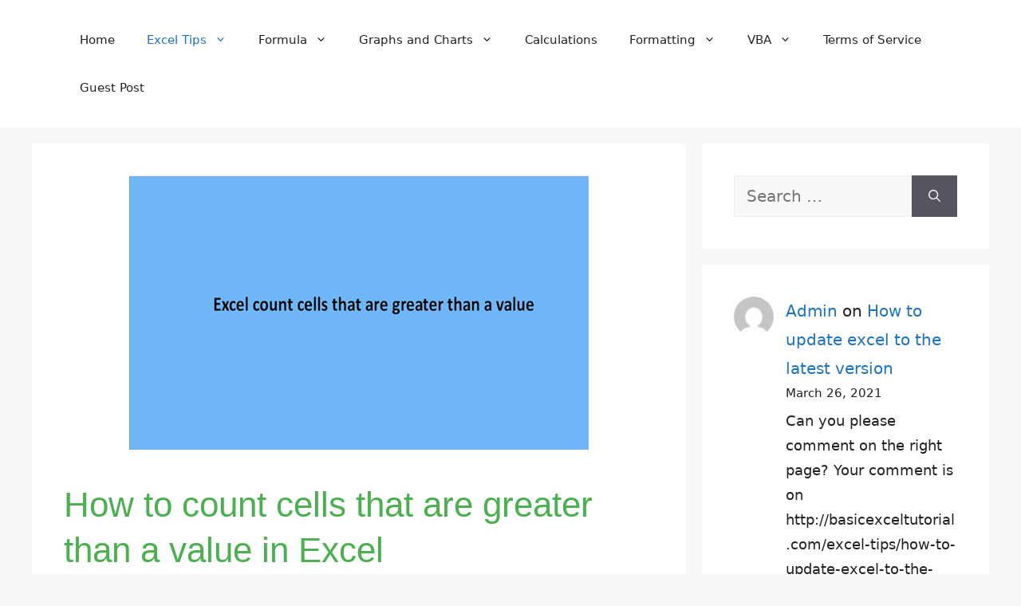

--- FILE ---
content_type: text/html; charset=UTF-8
request_url: https://basicexceltutorial.com/how-to-count-cells-that-are-greater-than-a-value-in-excel/
body_size: 15609
content:
<!DOCTYPE html>
<html dir="ltr" lang="en-US" prefix="og: https://ogp.me/ns#">
<head>
	<meta charset="UTF-8">
	<title>How to count cells that are greater than value in Excel</title>

		<!-- All in One SEO 4.9.3 - aioseo.com -->
	<meta name="description" content="Counting is termed the same all through in all activities, actions, and events that involve or may need a count of objects or items." />
	<meta name="robots" content="max-image-preview:large" />
	<meta name="author" content="Admin"/>
	<meta name="keywords" content="complete guide on how to count cells that are greater than a value in excel,excel tutorial on how to count cells that are greater than a value,excel tips" />
	<link rel="canonical" href="https://basicexceltutorial.com/how-to-count-cells-that-are-greater-than-a-value-in-excel/" />
	<meta name="generator" content="All in One SEO (AIOSEO) 4.9.3" />
		<meta property="og:locale" content="en_US" />
		<meta property="og:site_name" content="Basic Excel Tutorial | Learn Excel Easily" />
		<meta property="og:type" content="article" />
		<meta property="og:title" content="How to count cells that are greater than value in Excel" />
		<meta property="og:description" content="Counting is termed the same all through in all activities, actions, and events that involve or may need a count of objects or items." />
		<meta property="og:url" content="https://basicexceltutorial.com/how-to-count-cells-that-are-greater-than-a-value-in-excel/" />
		<meta property="article:published_time" content="2020-08-30T12:15:07+00:00" />
		<meta property="article:modified_time" content="2022-11-23T11:42:02+00:00" />
		<meta name="twitter:card" content="summary" />
		<meta name="twitter:title" content="How to count cells that are greater than value in Excel" />
		<meta name="twitter:description" content="Counting is termed the same all through in all activities, actions, and events that involve or may need a count of objects or items." />
		<script type="application/ld+json" class="aioseo-schema">
			{"@context":"https:\/\/schema.org","@graph":[{"@type":"Article","@id":"https:\/\/basicexceltutorial.com\/how-to-count-cells-that-are-greater-than-a-value-in-excel\/#article","name":"How to count cells that are greater than value in Excel","headline":"How to count cells that are greater than a value in Excel","author":{"@id":"https:\/\/basicexceltutorial.com\/author\/admin\/#author"},"publisher":{"@id":"https:\/\/basicexceltutorial.com\/#organization"},"image":{"@type":"ImageObject","url":"https:\/\/basicexceltutorial.com\/wp-content\/uploads\/2020\/08\/082920_1920_Howtocountc1.png","width":576,"height":344,"caption":"How to count cells that are greater than a value in Excel"},"datePublished":"2020-08-30T12:15:07-06:00","dateModified":"2022-11-23T04:42:02-07:00","inLanguage":"en-US","mainEntityOfPage":{"@id":"https:\/\/basicexceltutorial.com\/how-to-count-cells-that-are-greater-than-a-value-in-excel\/#webpage"},"isPartOf":{"@id":"https:\/\/basicexceltutorial.com\/how-to-count-cells-that-are-greater-than-a-value-in-excel\/#webpage"},"articleSection":"Excel Tips, Complete guide on How to count cells that are greater than a value in Excel, Excel tutorial on How to count cells that are greater than a value"},{"@type":"BreadcrumbList","@id":"https:\/\/basicexceltutorial.com\/how-to-count-cells-that-are-greater-than-a-value-in-excel\/#breadcrumblist","itemListElement":[{"@type":"ListItem","@id":"https:\/\/basicexceltutorial.com#listItem","position":1,"name":"Home","item":"https:\/\/basicexceltutorial.com","nextItem":{"@type":"ListItem","@id":"https:\/\/basicexceltutorial.com\/category\/excel-tips\/#listItem","name":"Excel Tips"}},{"@type":"ListItem","@id":"https:\/\/basicexceltutorial.com\/category\/excel-tips\/#listItem","position":2,"name":"Excel Tips","item":"https:\/\/basicexceltutorial.com\/category\/excel-tips\/","nextItem":{"@type":"ListItem","@id":"https:\/\/basicexceltutorial.com\/how-to-count-cells-that-are-greater-than-a-value-in-excel\/#listItem","name":"How to count cells that are greater than a value in Excel"},"previousItem":{"@type":"ListItem","@id":"https:\/\/basicexceltutorial.com#listItem","name":"Home"}},{"@type":"ListItem","@id":"https:\/\/basicexceltutorial.com\/how-to-count-cells-that-are-greater-than-a-value-in-excel\/#listItem","position":3,"name":"How to count cells that are greater than a value in Excel","previousItem":{"@type":"ListItem","@id":"https:\/\/basicexceltutorial.com\/category\/excel-tips\/#listItem","name":"Excel Tips"}}]},{"@type":"Organization","@id":"https:\/\/basicexceltutorial.com\/#organization","name":"Basic Excel Tutorial","description":"Learn Excel Easily","url":"https:\/\/basicexceltutorial.com\/"},{"@type":"Person","@id":"https:\/\/basicexceltutorial.com\/author\/admin\/#author","url":"https:\/\/basicexceltutorial.com\/author\/admin\/","name":"Admin","image":{"@type":"ImageObject","@id":"https:\/\/basicexceltutorial.com\/how-to-count-cells-that-are-greater-than-a-value-in-excel\/#authorImage","url":"https:\/\/secure.gravatar.com\/avatar\/91cc14e604da110c467e47fc0fd18a3e1d4df92a1ca0b4bf6674ba184bce918b?s=96&d=mm&r=g","width":96,"height":96,"caption":"Admin"}},{"@type":"WebPage","@id":"https:\/\/basicexceltutorial.com\/how-to-count-cells-that-are-greater-than-a-value-in-excel\/#webpage","url":"https:\/\/basicexceltutorial.com\/how-to-count-cells-that-are-greater-than-a-value-in-excel\/","name":"How to count cells that are greater than value in Excel","description":"Counting is termed the same all through in all activities, actions, and events that involve or may need a count of objects or items.","inLanguage":"en-US","isPartOf":{"@id":"https:\/\/basicexceltutorial.com\/#website"},"breadcrumb":{"@id":"https:\/\/basicexceltutorial.com\/how-to-count-cells-that-are-greater-than-a-value-in-excel\/#breadcrumblist"},"author":{"@id":"https:\/\/basicexceltutorial.com\/author\/admin\/#author"},"creator":{"@id":"https:\/\/basicexceltutorial.com\/author\/admin\/#author"},"image":{"@type":"ImageObject","url":"https:\/\/basicexceltutorial.com\/wp-content\/uploads\/2020\/08\/082920_1920_Howtocountc1.png","@id":"https:\/\/basicexceltutorial.com\/how-to-count-cells-that-are-greater-than-a-value-in-excel\/#mainImage","width":576,"height":344,"caption":"How to count cells that are greater than a value in Excel"},"primaryImageOfPage":{"@id":"https:\/\/basicexceltutorial.com\/how-to-count-cells-that-are-greater-than-a-value-in-excel\/#mainImage"},"datePublished":"2020-08-30T12:15:07-06:00","dateModified":"2022-11-23T04:42:02-07:00"},{"@type":"WebSite","@id":"https:\/\/basicexceltutorial.com\/#website","url":"https:\/\/basicexceltutorial.com\/","name":"Basic Excel Tutorial","description":"Learn Excel Easily","inLanguage":"en-US","publisher":{"@id":"https:\/\/basicexceltutorial.com\/#organization"}}]}
		</script>
		<!-- All in One SEO -->

<meta name="viewport" content="width=device-width, initial-scale=1">
<!-- Open Graph Meta Tags generated by Blog2Social 873 - https://www.blog2social.com -->
<meta property="og:title" content="How to count cells that are greater than a value in Excel"/>
<meta property="og:description" content="Counting is termed the same all through in all activities, actions, and events that involve or may need a count of objects or items. Just to justify this, the c"/>
<meta property="og:url" content="/how-to-count-cells-that-are-greater-than-a-value-in-excel/"/>
<meta property="og:image:alt" content="How to count cells that are greater than a value in Excel"/>
<meta property="og:image" content="https://basicexceltutorial.com/wp-content/uploads/2020/08/082920_1920_Howtocountc1.png"/>
<meta property="og:image:width" content="576" />
<meta property="og:image:height" content="344" />
<meta property="og:type" content="article"/>
<meta property="og:article:published_time" content="2020-08-30 12:15:07"/>
<meta property="og:article:modified_time" content="2022-11-23 04:42:02"/>
<meta property="og:article:tag" content="Complete guide on How to count cells that are greater than a value in Excel"/>
<meta property="og:article:tag" content="Excel tutorial on How to count cells that are greater than a value"/>
<!-- Open Graph Meta Tags generated by Blog2Social 873 - https://www.blog2social.com -->

<!-- Twitter Card generated by Blog2Social 873 - https://www.blog2social.com -->
<meta name="twitter:card" content="summary">
<meta name="twitter:title" content="How to count cells that are greater than a value in Excel"/>
<meta name="twitter:description" content="Counting is termed the same all through in all activities, actions, and events that involve or may need a count of objects or items. Just to justify this, the c"/>
<meta name="twitter:image" content="https://basicexceltutorial.com/wp-content/uploads/2020/08/082920_1920_Howtocountc1.png"/>
<meta name="twitter:image:alt" content="How to count cells that are greater than a value in Excel"/>
<!-- Twitter Card generated by Blog2Social 873 - https://www.blog2social.com -->
<meta name="author" content="Admin"/>
<link rel='dns-prefetch' href='//scripts.mediavine.com' />
<link rel="alternate" type="application/rss+xml" title="Basic Excel Tutorial &raquo; Feed" href="https://basicexceltutorial.com/feed/" />
<link rel="alternate" type="application/rss+xml" title="Basic Excel Tutorial &raquo; Comments Feed" href="https://basicexceltutorial.com/comments/feed/" />
<link rel="alternate" title="oEmbed (JSON)" type="application/json+oembed" href="https://basicexceltutorial.com/wp-json/oembed/1.0/embed?url=https%3A%2F%2Fbasicexceltutorial.com%2Fhow-to-count-cells-that-are-greater-than-a-value-in-excel%2F" />
<link rel="alternate" title="oEmbed (XML)" type="text/xml+oembed" href="https://basicexceltutorial.com/wp-json/oembed/1.0/embed?url=https%3A%2F%2Fbasicexceltutorial.com%2Fhow-to-count-cells-that-are-greater-than-a-value-in-excel%2F&#038;format=xml" />
<style id='wp-img-auto-sizes-contain-inline-css'>
img:is([sizes=auto i],[sizes^="auto," i]){contain-intrinsic-size:3000px 1500px}
/*# sourceURL=wp-img-auto-sizes-contain-inline-css */
</style>

<style id='wp-emoji-styles-inline-css'>

	img.wp-smiley, img.emoji {
		display: inline !important;
		border: none !important;
		box-shadow: none !important;
		height: 1em !important;
		width: 1em !important;
		margin: 0 0.07em !important;
		vertical-align: -0.1em !important;
		background: none !important;
		padding: 0 !important;
	}
/*# sourceURL=wp-emoji-styles-inline-css */
</style>
<link rel='stylesheet' id='wp-block-library-css' href='https://basicexceltutorial.com/wp-includes/css/dist/block-library/style.min.css?ver=6.9' media='all' />
<style id='wp-block-latest-comments-inline-css'>
ol.wp-block-latest-comments{box-sizing:border-box;margin-left:0}:where(.wp-block-latest-comments:not([style*=line-height] .wp-block-latest-comments__comment)){line-height:1.1}:where(.wp-block-latest-comments:not([style*=line-height] .wp-block-latest-comments__comment-excerpt p)){line-height:1.8}.has-dates :where(.wp-block-latest-comments:not([style*=line-height])),.has-excerpts :where(.wp-block-latest-comments:not([style*=line-height])){line-height:1.5}.wp-block-latest-comments .wp-block-latest-comments{padding-left:0}.wp-block-latest-comments__comment{list-style:none;margin-bottom:1em}.has-avatars .wp-block-latest-comments__comment{list-style:none;min-height:2.25em}.has-avatars .wp-block-latest-comments__comment .wp-block-latest-comments__comment-excerpt,.has-avatars .wp-block-latest-comments__comment .wp-block-latest-comments__comment-meta{margin-left:3.25em}.wp-block-latest-comments__comment-excerpt p{font-size:.875em;margin:.36em 0 1.4em}.wp-block-latest-comments__comment-date{display:block;font-size:.75em}.wp-block-latest-comments .avatar,.wp-block-latest-comments__comment-avatar{border-radius:1.5em;display:block;float:left;height:2.5em;margin-right:.75em;width:2.5em}.wp-block-latest-comments[class*=-font-size] a,.wp-block-latest-comments[style*=font-size] a{font-size:inherit}
/*# sourceURL=https://basicexceltutorial.com/wp-includes/blocks/latest-comments/style.min.css */
</style>
<style id='global-styles-inline-css'>
:root{--wp--preset--aspect-ratio--square: 1;--wp--preset--aspect-ratio--4-3: 4/3;--wp--preset--aspect-ratio--3-4: 3/4;--wp--preset--aspect-ratio--3-2: 3/2;--wp--preset--aspect-ratio--2-3: 2/3;--wp--preset--aspect-ratio--16-9: 16/9;--wp--preset--aspect-ratio--9-16: 9/16;--wp--preset--color--black: #000000;--wp--preset--color--cyan-bluish-gray: #abb8c3;--wp--preset--color--white: #ffffff;--wp--preset--color--pale-pink: #f78da7;--wp--preset--color--vivid-red: #cf2e2e;--wp--preset--color--luminous-vivid-orange: #ff6900;--wp--preset--color--luminous-vivid-amber: #fcb900;--wp--preset--color--light-green-cyan: #7bdcb5;--wp--preset--color--vivid-green-cyan: #00d084;--wp--preset--color--pale-cyan-blue: #8ed1fc;--wp--preset--color--vivid-cyan-blue: #0693e3;--wp--preset--color--vivid-purple: #9b51e0;--wp--preset--color--contrast: var(--contrast);--wp--preset--color--contrast-2: var(--contrast-2);--wp--preset--color--contrast-3: var(--contrast-3);--wp--preset--color--base: var(--base);--wp--preset--color--base-2: var(--base-2);--wp--preset--color--base-3: var(--base-3);--wp--preset--color--accent: var(--accent);--wp--preset--gradient--vivid-cyan-blue-to-vivid-purple: linear-gradient(135deg,rgb(6,147,227) 0%,rgb(155,81,224) 100%);--wp--preset--gradient--light-green-cyan-to-vivid-green-cyan: linear-gradient(135deg,rgb(122,220,180) 0%,rgb(0,208,130) 100%);--wp--preset--gradient--luminous-vivid-amber-to-luminous-vivid-orange: linear-gradient(135deg,rgb(252,185,0) 0%,rgb(255,105,0) 100%);--wp--preset--gradient--luminous-vivid-orange-to-vivid-red: linear-gradient(135deg,rgb(255,105,0) 0%,rgb(207,46,46) 100%);--wp--preset--gradient--very-light-gray-to-cyan-bluish-gray: linear-gradient(135deg,rgb(238,238,238) 0%,rgb(169,184,195) 100%);--wp--preset--gradient--cool-to-warm-spectrum: linear-gradient(135deg,rgb(74,234,220) 0%,rgb(151,120,209) 20%,rgb(207,42,186) 40%,rgb(238,44,130) 60%,rgb(251,105,98) 80%,rgb(254,248,76) 100%);--wp--preset--gradient--blush-light-purple: linear-gradient(135deg,rgb(255,206,236) 0%,rgb(152,150,240) 100%);--wp--preset--gradient--blush-bordeaux: linear-gradient(135deg,rgb(254,205,165) 0%,rgb(254,45,45) 50%,rgb(107,0,62) 100%);--wp--preset--gradient--luminous-dusk: linear-gradient(135deg,rgb(255,203,112) 0%,rgb(199,81,192) 50%,rgb(65,88,208) 100%);--wp--preset--gradient--pale-ocean: linear-gradient(135deg,rgb(255,245,203) 0%,rgb(182,227,212) 50%,rgb(51,167,181) 100%);--wp--preset--gradient--electric-grass: linear-gradient(135deg,rgb(202,248,128) 0%,rgb(113,206,126) 100%);--wp--preset--gradient--midnight: linear-gradient(135deg,rgb(2,3,129) 0%,rgb(40,116,252) 100%);--wp--preset--font-size--small: 13px;--wp--preset--font-size--medium: 20px;--wp--preset--font-size--large: 36px;--wp--preset--font-size--x-large: 42px;--wp--preset--spacing--20: 0.44rem;--wp--preset--spacing--30: 0.67rem;--wp--preset--spacing--40: 1rem;--wp--preset--spacing--50: 1.5rem;--wp--preset--spacing--60: 2.25rem;--wp--preset--spacing--70: 3.38rem;--wp--preset--spacing--80: 5.06rem;--wp--preset--shadow--natural: 6px 6px 9px rgba(0, 0, 0, 0.2);--wp--preset--shadow--deep: 12px 12px 50px rgba(0, 0, 0, 0.4);--wp--preset--shadow--sharp: 6px 6px 0px rgba(0, 0, 0, 0.2);--wp--preset--shadow--outlined: 6px 6px 0px -3px rgb(255, 255, 255), 6px 6px rgb(0, 0, 0);--wp--preset--shadow--crisp: 6px 6px 0px rgb(0, 0, 0);}:where(.is-layout-flex){gap: 0.5em;}:where(.is-layout-grid){gap: 0.5em;}body .is-layout-flex{display: flex;}.is-layout-flex{flex-wrap: wrap;align-items: center;}.is-layout-flex > :is(*, div){margin: 0;}body .is-layout-grid{display: grid;}.is-layout-grid > :is(*, div){margin: 0;}:where(.wp-block-columns.is-layout-flex){gap: 2em;}:where(.wp-block-columns.is-layout-grid){gap: 2em;}:where(.wp-block-post-template.is-layout-flex){gap: 1.25em;}:where(.wp-block-post-template.is-layout-grid){gap: 1.25em;}.has-black-color{color: var(--wp--preset--color--black) !important;}.has-cyan-bluish-gray-color{color: var(--wp--preset--color--cyan-bluish-gray) !important;}.has-white-color{color: var(--wp--preset--color--white) !important;}.has-pale-pink-color{color: var(--wp--preset--color--pale-pink) !important;}.has-vivid-red-color{color: var(--wp--preset--color--vivid-red) !important;}.has-luminous-vivid-orange-color{color: var(--wp--preset--color--luminous-vivid-orange) !important;}.has-luminous-vivid-amber-color{color: var(--wp--preset--color--luminous-vivid-amber) !important;}.has-light-green-cyan-color{color: var(--wp--preset--color--light-green-cyan) !important;}.has-vivid-green-cyan-color{color: var(--wp--preset--color--vivid-green-cyan) !important;}.has-pale-cyan-blue-color{color: var(--wp--preset--color--pale-cyan-blue) !important;}.has-vivid-cyan-blue-color{color: var(--wp--preset--color--vivid-cyan-blue) !important;}.has-vivid-purple-color{color: var(--wp--preset--color--vivid-purple) !important;}.has-black-background-color{background-color: var(--wp--preset--color--black) !important;}.has-cyan-bluish-gray-background-color{background-color: var(--wp--preset--color--cyan-bluish-gray) !important;}.has-white-background-color{background-color: var(--wp--preset--color--white) !important;}.has-pale-pink-background-color{background-color: var(--wp--preset--color--pale-pink) !important;}.has-vivid-red-background-color{background-color: var(--wp--preset--color--vivid-red) !important;}.has-luminous-vivid-orange-background-color{background-color: var(--wp--preset--color--luminous-vivid-orange) !important;}.has-luminous-vivid-amber-background-color{background-color: var(--wp--preset--color--luminous-vivid-amber) !important;}.has-light-green-cyan-background-color{background-color: var(--wp--preset--color--light-green-cyan) !important;}.has-vivid-green-cyan-background-color{background-color: var(--wp--preset--color--vivid-green-cyan) !important;}.has-pale-cyan-blue-background-color{background-color: var(--wp--preset--color--pale-cyan-blue) !important;}.has-vivid-cyan-blue-background-color{background-color: var(--wp--preset--color--vivid-cyan-blue) !important;}.has-vivid-purple-background-color{background-color: var(--wp--preset--color--vivid-purple) !important;}.has-black-border-color{border-color: var(--wp--preset--color--black) !important;}.has-cyan-bluish-gray-border-color{border-color: var(--wp--preset--color--cyan-bluish-gray) !important;}.has-white-border-color{border-color: var(--wp--preset--color--white) !important;}.has-pale-pink-border-color{border-color: var(--wp--preset--color--pale-pink) !important;}.has-vivid-red-border-color{border-color: var(--wp--preset--color--vivid-red) !important;}.has-luminous-vivid-orange-border-color{border-color: var(--wp--preset--color--luminous-vivid-orange) !important;}.has-luminous-vivid-amber-border-color{border-color: var(--wp--preset--color--luminous-vivid-amber) !important;}.has-light-green-cyan-border-color{border-color: var(--wp--preset--color--light-green-cyan) !important;}.has-vivid-green-cyan-border-color{border-color: var(--wp--preset--color--vivid-green-cyan) !important;}.has-pale-cyan-blue-border-color{border-color: var(--wp--preset--color--pale-cyan-blue) !important;}.has-vivid-cyan-blue-border-color{border-color: var(--wp--preset--color--vivid-cyan-blue) !important;}.has-vivid-purple-border-color{border-color: var(--wp--preset--color--vivid-purple) !important;}.has-vivid-cyan-blue-to-vivid-purple-gradient-background{background: var(--wp--preset--gradient--vivid-cyan-blue-to-vivid-purple) !important;}.has-light-green-cyan-to-vivid-green-cyan-gradient-background{background: var(--wp--preset--gradient--light-green-cyan-to-vivid-green-cyan) !important;}.has-luminous-vivid-amber-to-luminous-vivid-orange-gradient-background{background: var(--wp--preset--gradient--luminous-vivid-amber-to-luminous-vivid-orange) !important;}.has-luminous-vivid-orange-to-vivid-red-gradient-background{background: var(--wp--preset--gradient--luminous-vivid-orange-to-vivid-red) !important;}.has-very-light-gray-to-cyan-bluish-gray-gradient-background{background: var(--wp--preset--gradient--very-light-gray-to-cyan-bluish-gray) !important;}.has-cool-to-warm-spectrum-gradient-background{background: var(--wp--preset--gradient--cool-to-warm-spectrum) !important;}.has-blush-light-purple-gradient-background{background: var(--wp--preset--gradient--blush-light-purple) !important;}.has-blush-bordeaux-gradient-background{background: var(--wp--preset--gradient--blush-bordeaux) !important;}.has-luminous-dusk-gradient-background{background: var(--wp--preset--gradient--luminous-dusk) !important;}.has-pale-ocean-gradient-background{background: var(--wp--preset--gradient--pale-ocean) !important;}.has-electric-grass-gradient-background{background: var(--wp--preset--gradient--electric-grass) !important;}.has-midnight-gradient-background{background: var(--wp--preset--gradient--midnight) !important;}.has-small-font-size{font-size: var(--wp--preset--font-size--small) !important;}.has-medium-font-size{font-size: var(--wp--preset--font-size--medium) !important;}.has-large-font-size{font-size: var(--wp--preset--font-size--large) !important;}.has-x-large-font-size{font-size: var(--wp--preset--font-size--x-large) !important;}
/*# sourceURL=global-styles-inline-css */
</style>

<style id='classic-theme-styles-inline-css'>
/*! This file is auto-generated */
.wp-block-button__link{color:#fff;background-color:#32373c;border-radius:9999px;box-shadow:none;text-decoration:none;padding:calc(.667em + 2px) calc(1.333em + 2px);font-size:1.125em}.wp-block-file__button{background:#32373c;color:#fff;text-decoration:none}
/*# sourceURL=/wp-includes/css/classic-themes.min.css */
</style>
<link rel='stylesheet' id='ez-toc-css' href='https://basicexceltutorial.com/wp-content/plugins/easy-table-of-contents/assets/css/screen.min.css?ver=2.0.80' media='all' />
<style id='ez-toc-inline-css'>
div#ez-toc-container .ez-toc-title {font-size: 120%;}div#ez-toc-container .ez-toc-title {font-weight: 500;}div#ez-toc-container ul li , div#ez-toc-container ul li a {font-size: 95%;}div#ez-toc-container ul li , div#ez-toc-container ul li a {font-weight: 500;}div#ez-toc-container nav ul ul li {font-size: 90%;}.ez-toc-box-title {font-weight: bold; margin-bottom: 10px; text-align: center; text-transform: uppercase; letter-spacing: 1px; color: #666; padding-bottom: 5px;position:absolute;top:-4%;left:5%;background-color: inherit;transition: top 0.3s ease;}.ez-toc-box-title.toc-closed {top:-25%;}
.ez-toc-container-direction {direction: ltr;}.ez-toc-counter ul{counter-reset: item ;}.ez-toc-counter nav ul li a::before {content: counters(item, '.', decimal) '. ';display: inline-block;counter-increment: item;flex-grow: 0;flex-shrink: 0;margin-right: .2em; float: left; }.ez-toc-widget-direction {direction: ltr;}.ez-toc-widget-container ul{counter-reset: item ;}.ez-toc-widget-container nav ul li a::before {content: counters(item, '.', decimal) '. ';display: inline-block;counter-increment: item;flex-grow: 0;flex-shrink: 0;margin-right: .2em; float: left; }
/*# sourceURL=ez-toc-inline-css */
</style>
<link rel='stylesheet' id='generate-style-css' href='https://basicexceltutorial.com/wp-content/themes/generatepress/assets/css/main.min.css?ver=3.6.1' media='all' />
<style id='generate-style-inline-css'>
body{background-color:var(--base-2);color:var(--contrast);}a{color:var(--accent);}a:hover, a:focus, a:active{color:var(--contrast);}.wp-block-group__inner-container{max-width:1200px;margin-left:auto;margin-right:auto;}.site-header .header-image{width:250px;}:root{--contrast:#222222;--contrast-2:#575760;--contrast-3:#b2b2be;--base:#f0f0f0;--base-2:#f7f8f9;--base-3:#ffffff;--accent:#1e73be;}:root .has-contrast-color{color:var(--contrast);}:root .has-contrast-background-color{background-color:var(--contrast);}:root .has-contrast-2-color{color:var(--contrast-2);}:root .has-contrast-2-background-color{background-color:var(--contrast-2);}:root .has-contrast-3-color{color:var(--contrast-3);}:root .has-contrast-3-background-color{background-color:var(--contrast-3);}:root .has-base-color{color:var(--base);}:root .has-base-background-color{background-color:var(--base);}:root .has-base-2-color{color:var(--base-2);}:root .has-base-2-background-color{background-color:var(--base-2);}:root .has-base-3-color{color:var(--base-3);}:root .has-base-3-background-color{background-color:var(--base-3);}:root .has-accent-color{color:var(--accent);}:root .has-accent-background-color{background-color:var(--accent);}body, button, input, select, textarea{font-size:20px;}body{line-height:1.8;}.top-bar{background-color:#636363;color:#ffffff;}.top-bar a{color:#ffffff;}.top-bar a:hover{color:#303030;}.site-header{background-color:var(--base-3);}.main-title a,.main-title a:hover{color:var(--contrast);}.site-description{color:var(--contrast-2);}.mobile-menu-control-wrapper .menu-toggle,.mobile-menu-control-wrapper .menu-toggle:hover,.mobile-menu-control-wrapper .menu-toggle:focus,.has-inline-mobile-toggle #site-navigation.toggled{background-color:rgba(0, 0, 0, 0.02);}.main-navigation,.main-navigation ul ul{background-color:var(--base-3);}.main-navigation .main-nav ul li a, .main-navigation .menu-toggle, .main-navigation .menu-bar-items{color:var(--contrast);}.main-navigation .main-nav ul li:not([class*="current-menu-"]):hover > a, .main-navigation .main-nav ul li:not([class*="current-menu-"]):focus > a, .main-navigation .main-nav ul li.sfHover:not([class*="current-menu-"]) > a, .main-navigation .menu-bar-item:hover > a, .main-navigation .menu-bar-item.sfHover > a{color:var(--accent);}button.menu-toggle:hover,button.menu-toggle:focus{color:var(--contrast);}.main-navigation .main-nav ul li[class*="current-menu-"] > a{color:var(--accent);}.navigation-search input[type="search"],.navigation-search input[type="search"]:active, .navigation-search input[type="search"]:focus, .main-navigation .main-nav ul li.search-item.active > a, .main-navigation .menu-bar-items .search-item.active > a{color:var(--accent);}.main-navigation ul ul{background-color:var(--base);}.separate-containers .inside-article, .separate-containers .comments-area, .separate-containers .page-header, .one-container .container, .separate-containers .paging-navigation, .inside-page-header{background-color:var(--base-3);}.entry-title a{color:var(--contrast);}.entry-title a:hover{color:var(--contrast-2);}.entry-meta{color:var(--contrast-2);}.sidebar .widget{background-color:var(--base-3);}.footer-widgets{background-color:var(--base-3);}.site-info{background-color:var(--base-3);}input[type="text"],input[type="email"],input[type="url"],input[type="password"],input[type="search"],input[type="tel"],input[type="number"],textarea,select{color:var(--contrast);background-color:var(--base-2);border-color:var(--base);}input[type="text"]:focus,input[type="email"]:focus,input[type="url"]:focus,input[type="password"]:focus,input[type="search"]:focus,input[type="tel"]:focus,input[type="number"]:focus,textarea:focus,select:focus{color:var(--contrast);background-color:var(--base-2);border-color:var(--contrast-3);}button,html input[type="button"],input[type="reset"],input[type="submit"],a.button,a.wp-block-button__link:not(.has-background){color:#ffffff;background-color:#55555e;}button:hover,html input[type="button"]:hover,input[type="reset"]:hover,input[type="submit"]:hover,a.button:hover,button:focus,html input[type="button"]:focus,input[type="reset"]:focus,input[type="submit"]:focus,a.button:focus,a.wp-block-button__link:not(.has-background):active,a.wp-block-button__link:not(.has-background):focus,a.wp-block-button__link:not(.has-background):hover{color:#ffffff;background-color:#3f4047;}a.generate-back-to-top{background-color:rgba( 0,0,0,0.4 );color:#ffffff;}a.generate-back-to-top:hover,a.generate-back-to-top:focus{background-color:rgba( 0,0,0,0.6 );color:#ffffff;}:root{--gp-search-modal-bg-color:var(--base-3);--gp-search-modal-text-color:var(--contrast);--gp-search-modal-overlay-bg-color:rgba(0,0,0,0.2);}@media (max-width: 768px){.main-navigation .menu-bar-item:hover > a, .main-navigation .menu-bar-item.sfHover > a{background:none;color:var(--contrast);}}.nav-below-header .main-navigation .inside-navigation.grid-container, .nav-above-header .main-navigation .inside-navigation.grid-container{padding:0px 20px 0px 20px;}.site-main .wp-block-group__inner-container{padding:40px;}.separate-containers .paging-navigation{padding-top:20px;padding-bottom:20px;}.entry-content .alignwide, body:not(.no-sidebar) .entry-content .alignfull{margin-left:-40px;width:calc(100% + 80px);max-width:calc(100% + 80px);}.rtl .menu-item-has-children .dropdown-menu-toggle{padding-left:20px;}.rtl .main-navigation .main-nav ul li.menu-item-has-children > a{padding-right:20px;}@media (max-width:768px){.separate-containers .inside-article, .separate-containers .comments-area, .separate-containers .page-header, .separate-containers .paging-navigation, .one-container .site-content, .inside-page-header{padding:30px;}.site-main .wp-block-group__inner-container{padding:30px;}.inside-top-bar{padding-right:30px;padding-left:30px;}.inside-header{padding-right:30px;padding-left:30px;}.widget-area .widget{padding-top:30px;padding-right:30px;padding-bottom:30px;padding-left:30px;}.footer-widgets-container{padding-top:30px;padding-right:30px;padding-bottom:30px;padding-left:30px;}.inside-site-info{padding-right:30px;padding-left:30px;}.entry-content .alignwide, body:not(.no-sidebar) .entry-content .alignfull{margin-left:-30px;width:calc(100% + 60px);max-width:calc(100% + 60px);}.one-container .site-main .paging-navigation{margin-bottom:20px;}}/* End cached CSS */.is-right-sidebar{width:30%;}.is-left-sidebar{width:30%;}.site-content .content-area{width:70%;}@media (max-width: 768px){.main-navigation .menu-toggle,.sidebar-nav-mobile:not(#sticky-placeholder){display:block;}.main-navigation ul,.gen-sidebar-nav,.main-navigation:not(.slideout-navigation):not(.toggled) .main-nav > ul,.has-inline-mobile-toggle #site-navigation .inside-navigation > *:not(.navigation-search):not(.main-nav){display:none;}.nav-align-right .inside-navigation,.nav-align-center .inside-navigation{justify-content:space-between;}.has-inline-mobile-toggle .mobile-menu-control-wrapper{display:flex;flex-wrap:wrap;}.has-inline-mobile-toggle .inside-header{flex-direction:row;text-align:left;flex-wrap:wrap;}.has-inline-mobile-toggle .header-widget,.has-inline-mobile-toggle #site-navigation{flex-basis:100%;}.nav-float-left .has-inline-mobile-toggle #site-navigation{order:10;}}
.dynamic-author-image-rounded{border-radius:100%;}.dynamic-featured-image, .dynamic-author-image{vertical-align:middle;}.one-container.blog .dynamic-content-template:not(:last-child), .one-container.archive .dynamic-content-template:not(:last-child){padding-bottom:0px;}.dynamic-entry-excerpt > p:last-child{margin-bottom:0px;}
/*# sourceURL=generate-style-inline-css */
</style>
<link rel='stylesheet' id='generate-blog-images-css' href='https://basicexceltutorial.com/wp-content/plugins/gp-premium/blog/functions/css/featured-images.min.css?ver=2.4.0' media='all' />
<script async="async" fetchpriority="high" data-noptimize="1" data-cfasync="false" src="https://scripts.mediavine.com/tags/basic-excel-tutorial.js?ver=6.9" id="mv-script-wrapper-js"></script>
<script src="https://basicexceltutorial.com/wp-includes/js/jquery/jquery.min.js?ver=3.7.1" id="jquery-core-js"></script>
<script src="https://basicexceltutorial.com/wp-includes/js/jquery/jquery-migrate.min.js?ver=3.4.1" id="jquery-migrate-js"></script>
<link rel="https://api.w.org/" href="https://basicexceltutorial.com/wp-json/" /><link rel="alternate" title="JSON" type="application/json" href="https://basicexceltutorial.com/wp-json/wp/v2/posts/1704" /><link rel="EditURI" type="application/rsd+xml" title="RSD" href="https://basicexceltutorial.com/xmlrpc.php?rsd" />
<meta name="generator" content="WordPress 6.9" />
<link rel='shortlink' href='https://basicexceltutorial.com/?p=1704' />
<!-- Google tag (gtag.js) -->
<script async src="https://www.googletagmanager.com/gtag/js?id=G-T6F2HMY0FW"></script>
<script>
  window.dataLayer = window.dataLayer || [];
  function gtag(){dataLayer.push(arguments);}
  gtag('js', new Date());

  gtag('config', 'G-T6F2HMY0FW');
</script>
		<style id="wp-custom-css">
			/* MV CSS Adjustment */
@media only screen and (max-width: 359px) {
    .inside-article {
        padding-left: 10px !important;
        padding-right: 10px !important;
    }
}


blockquote {
  background: #f9f9f9;
  border-left: 5px solid #4CAF50;
  margin: 20px 0;
  padding: 15px 20px;
  font-style: italic;
  color: #333;
  border-radius: 5px;
  box-shadow: 0 2px 5px rgba(0,0,0,0.05);
}

blockquote p {
  margin: 0;
}


/* Style for all tables */
table {
  width: 100%;
  border-collapse: collapse;
  background-color: #f9f9f9;
  box-shadow: 0 2px 8px rgba(0,0,0,0.1);
  border-radius: 8px;
  overflow: hidden;
  margin: 20px 0;
}

/* Table header styling */
table th {
  background-color: #4CAF50;
  color: white;
  text-align: left;
  padding: 12px;
  font-weight: bold;
}

/* Table cell styling */
table td {
  padding: 12px;
  border-bottom: 1px solid #ddd;
}

/* Alternate row color */
table tr:nth-child(even) {
  background-color: #f2f2f2;
}

/* Hover effect */
table tr:hover {
  background-color: #e6ffe6;
}


/* General heading styling */
h1, h2, h3, h4 {
  font-family: 'Poppins', sans-serif;
  color: #333;
  margin-top: 30px;
  margin-bottom: 15px;
  line-height: 1.3;
}

/* Specific styles */
h1 {
  font-size: 2.2em;
  color: #4CAF50;
  border-bottom: 2px solid #4CAF50;
  padding-bottom: 10px;
}

h2 {
  font-size: 1.8em;
  color: #333;
  background-color: #e8f5e9;
  padding: 8px 12px;
  border-left: 5px solid #4CAF50;
  border-radius: 5px;
}

h3 {
  font-size: 1.5em;
  color: #333;
  background-color: #e8f5e9;
  padding: 8px 12px;
  border-left: 5px solid #4CAF50;
  border-radius: 5px;
}

h3::before {
  font-size: 1.3em;
  color: #333;
  background-color: #e8f5e9;
  padding: 8px 12px;
  border-left: 5px solid #4CAF50;
  border-radius: 5px;
}

h4 {
  font-size: 1.2em;
  color: #333;
  background-color: #e8f5e9;
  padding: 8px 12px;
  border-left: 5px solid #4CAF50;
  border-radius: 5px;
}




		</style>
		</head>

<body class="wp-singular post-template-default single single-post postid-1704 single-format-standard wp-embed-responsive wp-theme-generatepress post-image-above-header post-image-aligned-center sticky-menu-fade right-sidebar nav-float-right separate-containers header-aligned-left dropdown-hover featured-image-active" itemtype="https://schema.org/Blog" itemscope>
	<a class="screen-reader-text skip-link" href="#content" title="Skip to content">Skip to content</a>		<header class="site-header has-inline-mobile-toggle" id="masthead" aria-label="Site"  itemtype="https://schema.org/WPHeader" itemscope>
			<div class="inside-header grid-container">
					<nav class="main-navigation mobile-menu-control-wrapper" id="mobile-menu-control-wrapper" aria-label="Mobile Toggle">
				<button data-nav="site-navigation" class="menu-toggle" aria-controls="primary-menu" aria-expanded="false">
			<span class="gp-icon icon-menu-bars"><svg viewBox="0 0 512 512" aria-hidden="true" xmlns="http://www.w3.org/2000/svg" width="1em" height="1em"><path d="M0 96c0-13.255 10.745-24 24-24h464c13.255 0 24 10.745 24 24s-10.745 24-24 24H24c-13.255 0-24-10.745-24-24zm0 160c0-13.255 10.745-24 24-24h464c13.255 0 24 10.745 24 24s-10.745 24-24 24H24c-13.255 0-24-10.745-24-24zm0 160c0-13.255 10.745-24 24-24h464c13.255 0 24 10.745 24 24s-10.745 24-24 24H24c-13.255 0-24-10.745-24-24z" /></svg><svg viewBox="0 0 512 512" aria-hidden="true" xmlns="http://www.w3.org/2000/svg" width="1em" height="1em"><path d="M71.029 71.029c9.373-9.372 24.569-9.372 33.942 0L256 222.059l151.029-151.03c9.373-9.372 24.569-9.372 33.942 0 9.372 9.373 9.372 24.569 0 33.942L289.941 256l151.03 151.029c9.372 9.373 9.372 24.569 0 33.942-9.373 9.372-24.569 9.372-33.942 0L256 289.941l-151.029 151.03c-9.373 9.372-24.569 9.372-33.942 0-9.372-9.373-9.372-24.569 0-33.942L222.059 256 71.029 104.971c-9.372-9.373-9.372-24.569 0-33.942z" /></svg></span><span class="screen-reader-text">Menu</span>		</button>
	</nav>
			<nav class="main-navigation sub-menu-right" id="site-navigation" aria-label="Primary"  itemtype="https://schema.org/SiteNavigationElement" itemscope>
			<div class="inside-navigation grid-container">
								<button class="menu-toggle" aria-controls="primary-menu" aria-expanded="false">
					<span class="gp-icon icon-menu-bars"><svg viewBox="0 0 512 512" aria-hidden="true" xmlns="http://www.w3.org/2000/svg" width="1em" height="1em"><path d="M0 96c0-13.255 10.745-24 24-24h464c13.255 0 24 10.745 24 24s-10.745 24-24 24H24c-13.255 0-24-10.745-24-24zm0 160c0-13.255 10.745-24 24-24h464c13.255 0 24 10.745 24 24s-10.745 24-24 24H24c-13.255 0-24-10.745-24-24zm0 160c0-13.255 10.745-24 24-24h464c13.255 0 24 10.745 24 24s-10.745 24-24 24H24c-13.255 0-24-10.745-24-24z" /></svg><svg viewBox="0 0 512 512" aria-hidden="true" xmlns="http://www.w3.org/2000/svg" width="1em" height="1em"><path d="M71.029 71.029c9.373-9.372 24.569-9.372 33.942 0L256 222.059l151.029-151.03c9.373-9.372 24.569-9.372 33.942 0 9.372 9.373 9.372 24.569 0 33.942L289.941 256l151.03 151.029c9.372 9.373 9.372 24.569 0 33.942-9.373 9.372-24.569 9.372-33.942 0L256 289.941l-151.029 151.03c-9.373 9.372-24.569 9.372-33.942 0-9.372-9.373-9.372-24.569 0-33.942L222.059 256 71.029 104.971c-9.372-9.373-9.372-24.569 0-33.942z" /></svg></span><span class="screen-reader-text">Menu</span>				</button>
				<div id="primary-menu" class="main-nav"><ul id="menu-main" class=" menu sf-menu"><li id="menu-item-13698" class="menu-item menu-item-type-custom menu-item-object-custom menu-item-home menu-item-13698"><a href="https://basicexceltutorial.com/">Home</a></li>
<li id="menu-item-3539" class="menu-item menu-item-type-taxonomy menu-item-object-category current-post-ancestor current-menu-parent current-post-parent menu-item-has-children menu-item-3539"><a href="https://basicexceltutorial.com/category/excel-tips/">Excel Tips<span role="presentation" class="dropdown-menu-toggle"><span class="gp-icon icon-arrow"><svg viewBox="0 0 330 512" aria-hidden="true" xmlns="http://www.w3.org/2000/svg" width="1em" height="1em"><path d="M305.913 197.085c0 2.266-1.133 4.815-2.833 6.514L171.087 335.593c-1.7 1.7-4.249 2.832-6.515 2.832s-4.815-1.133-6.515-2.832L26.064 203.599c-1.7-1.7-2.832-4.248-2.832-6.514s1.132-4.816 2.832-6.515l14.162-14.163c1.7-1.699 3.966-2.832 6.515-2.832 2.266 0 4.815 1.133 6.515 2.832l111.316 111.317 111.316-111.317c1.7-1.699 4.249-2.832 6.515-2.832s4.815 1.133 6.515 2.832l14.162 14.163c1.7 1.7 2.833 4.249 2.833 6.515z" /></svg></span></span></a>
<ul class="sub-menu">
	<li id="menu-item-3543" class="menu-item menu-item-type-taxonomy menu-item-object-category menu-item-3543"><a href="https://basicexceltutorial.com/category/pivot-table/">Pivot Table</a></li>
	<li id="menu-item-3541" class="menu-item menu-item-type-taxonomy menu-item-object-category menu-item-3541"><a href="https://basicexceltutorial.com/category/vlookup/">Vlookup</a></li>
	<li id="menu-item-6159" class="menu-item menu-item-type-taxonomy menu-item-object-category menu-item-6159"><a href="https://basicexceltutorial.com/category/worksheet/">Worksheet</a></li>
	<li id="menu-item-6160" class="menu-item menu-item-type-taxonomy menu-item-object-category menu-item-6160"><a href="https://basicexceltutorial.com/category/tips/">Tips</a></li>
</ul>
</li>
<li id="menu-item-3540" class="menu-item menu-item-type-taxonomy menu-item-object-category menu-item-has-children menu-item-3540"><a href="https://basicexceltutorial.com/category/formula/">Formula<span role="presentation" class="dropdown-menu-toggle"><span class="gp-icon icon-arrow"><svg viewBox="0 0 330 512" aria-hidden="true" xmlns="http://www.w3.org/2000/svg" width="1em" height="1em"><path d="M305.913 197.085c0 2.266-1.133 4.815-2.833 6.514L171.087 335.593c-1.7 1.7-4.249 2.832-6.515 2.832s-4.815-1.133-6.515-2.832L26.064 203.599c-1.7-1.7-2.832-4.248-2.832-6.514s1.132-4.816 2.832-6.515l14.162-14.163c1.7-1.699 3.966-2.832 6.515-2.832 2.266 0 4.815 1.133 6.515 2.832l111.316 111.317 111.316-111.317c1.7-1.699 4.249-2.832 6.515-2.832s4.815 1.133 6.515 2.832l14.162 14.163c1.7 1.7 2.833 4.249 2.833 6.515z" /></svg></span></span></a>
<ul class="sub-menu">
	<li id="menu-item-6161" class="menu-item menu-item-type-taxonomy menu-item-object-category menu-item-6161"><a href="https://basicexceltutorial.com/category/formula-list/">Formula List</a></li>
	<li id="menu-item-6168" class="menu-item menu-item-type-taxonomy menu-item-object-category menu-item-6168"><a href="https://basicexceltutorial.com/category/find/">Find</a></li>
	<li id="menu-item-6167" class="menu-item menu-item-type-taxonomy menu-item-object-category menu-item-6167"><a href="https://basicexceltutorial.com/category/convert/">Convert</a></li>
</ul>
</li>
<li id="menu-item-3542" class="menu-item menu-item-type-taxonomy menu-item-object-category menu-item-has-children menu-item-3542"><a href="https://basicexceltutorial.com/category/graphs-and-charts/">Graphs and Charts<span role="presentation" class="dropdown-menu-toggle"><span class="gp-icon icon-arrow"><svg viewBox="0 0 330 512" aria-hidden="true" xmlns="http://www.w3.org/2000/svg" width="1em" height="1em"><path d="M305.913 197.085c0 2.266-1.133 4.815-2.833 6.514L171.087 335.593c-1.7 1.7-4.249 2.832-6.515 2.832s-4.815-1.133-6.515-2.832L26.064 203.599c-1.7-1.7-2.832-4.248-2.832-6.514s1.132-4.816 2.832-6.515l14.162-14.163c1.7-1.699 3.966-2.832 6.515-2.832 2.266 0 4.815 1.133 6.515 2.832l111.316 111.317 111.316-111.317c1.7-1.699 4.249-2.832 6.515-2.832s4.815 1.133 6.515 2.832l14.162 14.163c1.7 1.7 2.833 4.249 2.833 6.515z" /></svg></span></span></a>
<ul class="sub-menu">
	<li id="menu-item-6169" class="menu-item menu-item-type-taxonomy menu-item-object-category menu-item-6169"><a href="https://basicexceltutorial.com/category/graphs/">Graphs</a></li>
	<li id="menu-item-6166" class="menu-item menu-item-type-taxonomy menu-item-object-category menu-item-6166"><a href="https://basicexceltutorial.com/category/charts/">Charts</a></li>
	<li id="menu-item-6157" class="menu-item menu-item-type-taxonomy menu-item-object-category menu-item-6157"><a href="https://basicexceltutorial.com/category/tables/">Tables</a></li>
</ul>
</li>
<li id="menu-item-6154" class="menu-item menu-item-type-taxonomy menu-item-object-category menu-item-6154"><a href="https://basicexceltutorial.com/category/calculations/">Calculations</a></li>
<li id="menu-item-6155" class="menu-item menu-item-type-taxonomy menu-item-object-category menu-item-has-children menu-item-6155"><a href="https://basicexceltutorial.com/category/formatting/">Formatting<span role="presentation" class="dropdown-menu-toggle"><span class="gp-icon icon-arrow"><svg viewBox="0 0 330 512" aria-hidden="true" xmlns="http://www.w3.org/2000/svg" width="1em" height="1em"><path d="M305.913 197.085c0 2.266-1.133 4.815-2.833 6.514L171.087 335.593c-1.7 1.7-4.249 2.832-6.515 2.832s-4.815-1.133-6.515-2.832L26.064 203.599c-1.7-1.7-2.832-4.248-2.832-6.514s1.132-4.816 2.832-6.515l14.162-14.163c1.7-1.699 3.966-2.832 6.515-2.832 2.266 0 4.815 1.133 6.515 2.832l111.316 111.317 111.316-111.317c1.7-1.699 4.249-2.832 6.515-2.832s4.815 1.133 6.515 2.832l14.162 14.163c1.7 1.7 2.833 4.249 2.833 6.515z" /></svg></span></span></a>
<ul class="sub-menu">
	<li id="menu-item-6164" class="menu-item menu-item-type-taxonomy menu-item-object-category menu-item-6164"><a href="https://basicexceltutorial.com/category/columns/">Columns</a></li>
	<li id="menu-item-6163" class="menu-item menu-item-type-taxonomy menu-item-object-category menu-item-6163"><a href="https://basicexceltutorial.com/category/cells/">Cells</a></li>
	<li id="menu-item-6165" class="menu-item menu-item-type-taxonomy menu-item-object-category menu-item-6165"><a href="https://basicexceltutorial.com/category/rows/">Rows</a></li>
</ul>
</li>
<li id="menu-item-6158" class="menu-item menu-item-type-taxonomy menu-item-object-category menu-item-has-children menu-item-6158"><a href="https://basicexceltutorial.com/category/vba/">VBA<span role="presentation" class="dropdown-menu-toggle"><span class="gp-icon icon-arrow"><svg viewBox="0 0 330 512" aria-hidden="true" xmlns="http://www.w3.org/2000/svg" width="1em" height="1em"><path d="M305.913 197.085c0 2.266-1.133 4.815-2.833 6.514L171.087 335.593c-1.7 1.7-4.249 2.832-6.515 2.832s-4.815-1.133-6.515-2.832L26.064 203.599c-1.7-1.7-2.832-4.248-2.832-6.514s1.132-4.816 2.832-6.515l14.162-14.163c1.7-1.699 3.966-2.832 6.515-2.832 2.266 0 4.815 1.133 6.515 2.832l111.316 111.317 111.316-111.317c1.7-1.699 4.249-2.832 6.515-2.832s4.815 1.133 6.515 2.832l14.162 14.163c1.7 1.7 2.833 4.249 2.833 6.515z" /></svg></span></span></a>
<ul class="sub-menu">
	<li id="menu-item-6156" class="menu-item menu-item-type-taxonomy menu-item-object-category menu-item-6156"><a href="https://basicexceltutorial.com/category/macros/">Macros</a></li>
</ul>
</li>
<li id="menu-item-9384" class="menu-item menu-item-type-custom menu-item-object-custom menu-item-9384"><a href="https://basicexceltutorial.com/terms-of-service/">Terms of Service</a></li>
<li id="menu-item-12620" class="menu-item menu-item-type-post_type menu-item-object-page menu-item-12620"><a href="https://basicexceltutorial.com/guest-post/">Guest Post</a></li>
</ul></div>			</div>
		</nav>
					</div>
		</header>
		
	<div class="site grid-container container hfeed" id="page">
				<div class="site-content" id="content">
			
	<div class="content-area" id="primary">
		<main class="site-main" id="main">
			
<article id="post-1704" class="post-1704 post type-post status-publish format-standard has-post-thumbnail hentry category-excel-tips tag-complete-guide-on-how-to-count-cells-that-are-greater-than-a-value-in-excel tag-excel-tutorial-on-how-to-count-cells-that-are-greater-than-a-value mv-content-wrapper" itemtype="https://schema.org/CreativeWork" itemscope>
	<div class="inside-article">
		<div class="featured-image  page-header-image-single ">
				<img width="576" height="344" src="https://basicexceltutorial.com/wp-content/uploads/2020/08/082920_1920_Howtocountc1.png" class="attachment-full size-full" alt="How to count cells that are greater than a value in Excel" itemprop="image" decoding="async" fetchpriority="high" srcset="https://basicexceltutorial.com/wp-content/uploads/2020/08/082920_1920_Howtocountc1.png 576w, https://basicexceltutorial.com/wp-content/uploads/2020/08/082920_1920_Howtocountc1-300x179.png 300w" sizes="(max-width: 576px) 100vw, 576px" />
			</div>			<header class="entry-header">
				<h1 class="entry-title" itemprop="headline">How to count cells that are greater than a value in Excel</h1>		<div class="entry-meta">
			<span class="posted-on"><time class="updated" datetime="2022-11-23T04:42:02-07:00" itemprop="dateModified">November 23, 2022</time><time class="entry-date published" datetime="2020-08-30T12:15:07-06:00" itemprop="datePublished">August 30, 2020</time></span> <span class="byline">by <span class="author vcard" itemprop="author" itemtype="https://schema.org/Person" itemscope><a class="url fn n" href="https://basicexceltutorial.com/author/admin/" title="View all posts by Admin" rel="author" itemprop="url"><span class="author-name" itemprop="name">Admin</span></a></span></span> 		</div>
					</header>
			
		<div class="entry-content" itemprop="text">
			<p>Counting is termed the same all through in all activities, actions, and events that involve or may need a count of objects or items. Just to justify this, the counting of people, animals, events, cells in an excel sheet will always be the same as the aim is to obtain the quantity and the quantity is expressed in numeral values.</p>
<p>Counting values greater than or less than is just obtaining the numeric value of values larger than or less than a single given value or a set value. Greater than is another word used in the place of or to mean larger than or huge than or higher than to mean big.</p>
<p>To obtain the count of cells greater than a single value, we will have to do some of the simple procedures like creating some simple data in an empty or blank excel sheet and using a certain function or a formula to get the correct value.</p>
<p>Some of the simple procedures to go about counting cells that are greater than a value may include the following.</p>
<p><span style="font-size: 18pt;"><strong>Steps<br />
</strong></span></p>
<p><strong><span style="font-size: 18pt;">1. </span></strong>Create a generic data set in an empty excel sheet on your laptop or computer. To create the data, open Microsoft Excel, and open a blank excel sheet. From the menu bar, click on the file button and then the new button. An example of such is the one below.<strong><br />
</strong></p>
<p><img decoding="async" width="803" height="452" class="alignnone wp-image-5194 size-full" src="https://basicexceltutorial.com/wp-content/uploads/2020/08/Pasted-65.png" srcset="https://basicexceltutorial.com/wp-content/uploads/2020/08/Pasted-65.png 803w, https://basicexceltutorial.com/wp-content/uploads/2020/08/Pasted-65-300x169.png 300w, https://basicexceltutorial.com/wp-content/uploads/2020/08/Pasted-65-768x432.png 768w" sizes="(max-width: 803px) 100vw, 803px" /></p>
<p><span style="font-size: 18pt;"><strong>2.</strong></span> The second step is to get the tally, to do this; we use the aid of the <strong>COUNTIF</strong> function. This particular function outputs the count if the values in the cells match or agree with the formula statement. <strong><br />
</strong></p>
<p>So if we are to find the tally of cells greater than any given value from the range of cell A2 to cell A4, we need to specify the particular value first in the formula. In this case, our formula will look like this one <strong>=COUNTIF (A1: C5,"&gt;5")</strong>.</p>
<p><img decoding="async" width="805" height="475" class="alignnone wp-image-5195 size-full" src="https://basicexceltutorial.com/wp-content/uploads/2020/08/Pasted-66.png" srcset="https://basicexceltutorial.com/wp-content/uploads/2020/08/Pasted-66.png 805w, https://basicexceltutorial.com/wp-content/uploads/2020/08/Pasted-66-300x177.png 300w, https://basicexceltutorial.com/wp-content/uploads/2020/08/Pasted-66-768x453.png 768w" sizes="(max-width: 805px) 100vw, 805px" /></p>
<p>From the scenario above, the count of cells greater than 5 value from the set cells A1 and cell C5 is 4.</p>
<h2>How to count cells with a value greater than a value but less than another value</h2>
<p>Sometimes you may need to calculate cells with values more than specific values but less than certain values. We can simply do that by combining two <strong>COUNTIF</strong> functions.</p>
<p><span style="font-size: 18pt;"><strong>1. </strong></span>Let's assume we want to calculate the number of cells greater than 5 but less than 40 in the piece of data below</p>
<p><img decoding="async" width="645" height="430" class="alignnone wp-image-5196 size-full" src="https://basicexceltutorial.com/wp-content/uploads/2020/08/Pasted-67.png" srcset="https://basicexceltutorial.com/wp-content/uploads/2020/08/Pasted-67.png 645w, https://basicexceltutorial.com/wp-content/uploads/2020/08/Pasted-67-300x200.png 300w" sizes="(max-width: 645px) 100vw, 645px" /></p>
<p><span style="font-size: 18pt;"><strong>2. </strong></span>Select an empty cell and enter the following formula&nbsp; on the formula bar then press enter <strong>=COUNTIF(A1:C5,"&gt;5") &#8211; COUNTIF(A1:C5,"&gt;=40")</strong></p>
<p><img loading="lazy" decoding="async" width="1034" height="513" class="alignnone wp-image-5197 size-full" src="https://basicexceltutorial.com/wp-content/uploads/2020/08/Pasted-68.png" srcset="https://basicexceltutorial.com/wp-content/uploads/2020/08/Pasted-68.png 1034w, https://basicexceltutorial.com/wp-content/uploads/2020/08/Pasted-68-300x149.png 300w, https://basicexceltutorial.com/wp-content/uploads/2020/08/Pasted-68-1024x508.png 1024w, https://basicexceltutorial.com/wp-content/uploads/2020/08/Pasted-68-768x381.png 768w" sizes="auto, (max-width: 1034px) 100vw, 1034px" /></p>
<p>As you can see the number of cells with values greater than 5 but less than 40 is one.</p>
		</div>

				<footer class="entry-meta" aria-label="Entry meta">
			<span class="cat-links"><span class="gp-icon icon-categories"><svg viewBox="0 0 512 512" aria-hidden="true" xmlns="http://www.w3.org/2000/svg" width="1em" height="1em"><path d="M0 112c0-26.51 21.49-48 48-48h110.014a48 48 0 0143.592 27.907l12.349 26.791A16 16 0 00228.486 128H464c26.51 0 48 21.49 48 48v224c0 26.51-21.49 48-48 48H48c-26.51 0-48-21.49-48-48V112z" /></svg></span><span class="screen-reader-text">Categories </span><a href="https://basicexceltutorial.com/category/excel-tips/" rel="category tag">Excel Tips</a></span> <span class="tags-links"><span class="gp-icon icon-tags"><svg viewBox="0 0 512 512" aria-hidden="true" xmlns="http://www.w3.org/2000/svg" width="1em" height="1em"><path d="M20 39.5c-8.836 0-16 7.163-16 16v176c0 4.243 1.686 8.313 4.687 11.314l224 224c6.248 6.248 16.378 6.248 22.626 0l176-176c6.244-6.244 6.25-16.364.013-22.615l-223.5-224A15.999 15.999 0 00196.5 39.5H20zm56 96c0-13.255 10.745-24 24-24s24 10.745 24 24-10.745 24-24 24-24-10.745-24-24z"/><path d="M259.515 43.015c4.686-4.687 12.284-4.687 16.97 0l228 228c4.686 4.686 4.686 12.284 0 16.97l-180 180c-4.686 4.687-12.284 4.687-16.97 0-4.686-4.686-4.686-12.284 0-16.97L479.029 279.5 259.515 59.985c-4.686-4.686-4.686-12.284 0-16.97z" /></svg></span><span class="screen-reader-text">Tags </span><a href="https://basicexceltutorial.com/tag/complete-guide-on-how-to-count-cells-that-are-greater-than-a-value-in-excel/" rel="tag">Complete guide on How to count cells that are greater than a value in Excel</a>, <a href="https://basicexceltutorial.com/tag/excel-tutorial-on-how-to-count-cells-that-are-greater-than-a-value/" rel="tag">Excel tutorial on How to count cells that are greater than a value</a></span> 		<nav id="nav-below" class="post-navigation" aria-label="Posts">
			<div class="nav-previous"><span class="gp-icon icon-arrow-left"><svg viewBox="0 0 192 512" aria-hidden="true" xmlns="http://www.w3.org/2000/svg" width="1em" height="1em" fill-rule="evenodd" clip-rule="evenodd" stroke-linejoin="round" stroke-miterlimit="1.414"><path d="M178.425 138.212c0 2.265-1.133 4.813-2.832 6.512L64.276 256.001l111.317 111.277c1.7 1.7 2.832 4.247 2.832 6.513 0 2.265-1.133 4.813-2.832 6.512L161.43 394.46c-1.7 1.7-4.249 2.832-6.514 2.832-2.266 0-4.816-1.133-6.515-2.832L16.407 262.514c-1.699-1.7-2.832-4.248-2.832-6.513 0-2.265 1.133-4.813 2.832-6.512l131.994-131.947c1.7-1.699 4.249-2.831 6.515-2.831 2.265 0 4.815 1.132 6.514 2.831l14.163 14.157c1.7 1.7 2.832 3.965 2.832 6.513z" fill-rule="nonzero" /></svg></span><span class="prev"><a href="https://basicexceltutorial.com/how-to-count-cells-that-are-the-same-in-excel/" rel="prev">How to count cells that are the same in Excel</a></span></div><div class="nav-next"><span class="gp-icon icon-arrow-right"><svg viewBox="0 0 192 512" aria-hidden="true" xmlns="http://www.w3.org/2000/svg" width="1em" height="1em" fill-rule="evenodd" clip-rule="evenodd" stroke-linejoin="round" stroke-miterlimit="1.414"><path d="M178.425 256.001c0 2.266-1.133 4.815-2.832 6.515L43.599 394.509c-1.7 1.7-4.248 2.833-6.514 2.833s-4.816-1.133-6.515-2.833l-14.163-14.162c-1.699-1.7-2.832-3.966-2.832-6.515 0-2.266 1.133-4.815 2.832-6.515l111.317-111.316L16.407 144.685c-1.699-1.7-2.832-4.249-2.832-6.515s1.133-4.815 2.832-6.515l14.163-14.162c1.7-1.7 4.249-2.833 6.515-2.833s4.815 1.133 6.514 2.833l131.994 131.993c1.7 1.7 2.832 4.249 2.832 6.515z" fill-rule="nonzero" /></svg></span><span class="next"><a href="https://basicexceltutorial.com/how-to-count-cells-that-are-greater-than-0/" rel="next">How to count cells that are greater than 0</a></span></div>		</nav>
				</footer>
			</div>
</article>
		</main>
	</div>

	<div class="widget-area sidebar is-right-sidebar" id="right-sidebar">
	<div class="inside-right-sidebar">
		<aside id="search-2" class="widget inner-padding widget_search"><form method="get" class="search-form" action="https://basicexceltutorial.com/">
	<label>
		<span class="screen-reader-text">Search for:</span>
		<input type="search" class="search-field" placeholder="Search &hellip;" value="" name="s" title="Search for:">
	</label>
	<button class="search-submit" aria-label="Search"><span class="gp-icon icon-search"><svg viewBox="0 0 512 512" aria-hidden="true" xmlns="http://www.w3.org/2000/svg" width="1em" height="1em"><path fill-rule="evenodd" clip-rule="evenodd" d="M208 48c-88.366 0-160 71.634-160 160s71.634 160 160 160 160-71.634 160-160S296.366 48 208 48zM0 208C0 93.125 93.125 0 208 0s208 93.125 208 208c0 48.741-16.765 93.566-44.843 129.024l133.826 134.018c9.366 9.379 9.355 24.575-.025 33.941-9.379 9.366-24.575 9.355-33.941-.025L337.238 370.987C301.747 399.167 256.839 416 208 416 93.125 416 0 322.875 0 208z" /></svg></span></button></form>
</aside><aside id="block-3" class="widget inner-padding widget_block widget_recent_comments"><ol class="has-avatars has-dates has-excerpts wp-block-latest-comments"><li class="wp-block-latest-comments__comment"><img alt='' src='https://secure.gravatar.com/avatar/91cc14e604da110c467e47fc0fd18a3e1d4df92a1ca0b4bf6674ba184bce918b?s=48&#038;d=mm&#038;r=g' srcset='https://secure.gravatar.com/avatar/91cc14e604da110c467e47fc0fd18a3e1d4df92a1ca0b4bf6674ba184bce918b?s=96&#038;d=mm&#038;r=g 2x' class='avatar avatar-48 photo wp-block-latest-comments__comment-avatar' height='48' width='48' /><article><footer class="wp-block-latest-comments__comment-meta"><a class="wp-block-latest-comments__comment-author" href="https://basicexceltutorial.com/author/admin/">Admin</a> on <a class="wp-block-latest-comments__comment-link" href="https://basicexceltutorial.com/how-to-update-excel-to-the-latest-version/#comment-131">How to update excel to the latest version</a><time datetime="2021-03-26T19:17:30-06:00" class="wp-block-latest-comments__comment-date">March 26, 2021</time></footer><div class="wp-block-latest-comments__comment-excerpt"><p>Can you please comment on the right page? Your comment is on http://basicexceltutorial.com/excel-tips/how-to-update-excel-to-the-latest-version</p>
</div></article></li><li class="wp-block-latest-comments__comment"><img alt='' src='https://secure.gravatar.com/avatar/b7889b04a0433a26dedd5e2571a1e234860a7e9a250ca37c7258406c4f7045f3?s=48&#038;d=mm&#038;r=g' srcset='https://secure.gravatar.com/avatar/b7889b04a0433a26dedd5e2571a1e234860a7e9a250ca37c7258406c4f7045f3?s=96&#038;d=mm&#038;r=g 2x' class='avatar avatar-48 photo wp-block-latest-comments__comment-avatar' height='48' width='48' /><article><footer class="wp-block-latest-comments__comment-meta"><span class="wp-block-latest-comments__comment-author">Randy</span> on <a class="wp-block-latest-comments__comment-link" href="https://basicexceltutorial.com/how-to-update-excel-to-the-latest-version/#comment-127">How to update excel to the latest version</a><time datetime="2021-03-25T17:33:53-06:00" class="wp-block-latest-comments__comment-date">March 25, 2021</time></footer><div class="wp-block-latest-comments__comment-excerpt"><p>your answer to "excel function count cells that contain dates" to use counta(a4:a9) only counts non blank cells. Even a&hellip;</p>
</div></article></li></ol></aside><aside id="custom_html-2" class="widget_text widget inner-padding widget_custom_html"><h2 class="widget-title">Facebook</h2><div class="textwidget custom-html-widget"><div id="fb-root"></div>
<script>(function(d, s, id) {
  var js, fjs = d.getElementsByTagName(s)[0];
  if (d.getElementById(id)) return;
  js = d.createElement(s); js.id = id;
  js.src = "//connect.facebook.net/en_US/sdk.js#xfbml=1&version=v2.10&appId=851168211642170";
  fjs.parentNode.insertBefore(js, fjs);
}(document, 'script', 'facebook-jssdk'));</script>
<div class="fb-page" data-href="https://www.facebook.com/Basic-Excel-Tutorial-908709762618904/" data-small-header="true" data-adapt-container-width="true" data-hide-cover="true" data-show-facepile="true" data-show-posts="false"><div class="fb-xfbml-parse-ignore"><blockquote cite="https://www.facebook.com/Basic-Excel-Tutorial-908709762618904/"><a href="https://www.facebook.com/Basic-Excel-Tutorial-908709762618904/">basicexceltutorial.com</a></blockquote></div></div></div></aside>
		<aside id="recent-posts-2" class="widget inner-padding widget_recent_entries">
		<h2 class="widget-title">Recent Posts</h2>
		<ul>
											<li>
					<a href="https://basicexceltutorial.com/free-organizational-chart-template-in-excel-download/">Free Organizational Chart Template in Excel (Download)</a>
									</li>
											<li>
					<a href="https://basicexceltutorial.com/balance-sheet-template-for-small-business-free-download/">Balance Sheet Template for Small Business (Free Download)</a>
									</li>
											<li>
					<a href="https://basicexceltutorial.com/how-to-use-the-betainv-function-in-excel/">How to Use the BETAINV Function in Excel</a>
									</li>
											<li>
					<a href="https://basicexceltutorial.com/how-to-use-the-base-function-in-excel/">How to Use the BASE Function in Excel (Convert Numbers to Binary, Hex &#038; More)</a>
									</li>
											<li>
					<a href="https://basicexceltutorial.com/gantt-chart-template-excel/">Gantt Chart Template Excel (Free Download)</a>
									</li>
					</ul>

		</aside>	</div>
</div>

	</div>
</div>


<div class="site-footer">
			<footer class="site-info" aria-label="Site"  itemtype="https://schema.org/WPFooter" itemscope>
			<div class="inside-site-info grid-container">
								<div class="copyright-bar">
					&copy; 2026 Basic Excel Tutorial
				</div>
			</div>
		</footer>
		</div>

<script type="speculationrules">
{"prefetch":[{"source":"document","where":{"and":[{"href_matches":"/*"},{"not":{"href_matches":["/wp-*.php","/wp-admin/*","/wp-content/uploads/*","/wp-content/*","/wp-content/plugins/*","/wp-content/themes/generatepress/*","/*\\?(.+)"]}},{"not":{"selector_matches":"a[rel~=\"nofollow\"]"}},{"not":{"selector_matches":".no-prefetch, .no-prefetch a"}}]},"eagerness":"conservative"}]}
</script>
<script id="generate-a11y">
!function(){"use strict";if("querySelector"in document&&"addEventListener"in window){var e=document.body;e.addEventListener("pointerdown",(function(){e.classList.add("using-mouse")}),{passive:!0}),e.addEventListener("keydown",(function(){e.classList.remove("using-mouse")}),{passive:!0})}}();
</script>
<script id="ez-toc-scroll-scriptjs-js-extra">
var eztoc_smooth_local = {"scroll_offset":"30","add_request_uri":"","add_self_reference_link":""};
//# sourceURL=ez-toc-scroll-scriptjs-js-extra
</script>
<script src="https://basicexceltutorial.com/wp-content/plugins/easy-table-of-contents/assets/js/smooth_scroll.min.js?ver=2.0.80" id="ez-toc-scroll-scriptjs-js"></script>
<script src="https://basicexceltutorial.com/wp-content/plugins/easy-table-of-contents/vendor/js-cookie/js.cookie.min.js?ver=2.2.1" id="ez-toc-js-cookie-js"></script>
<script src="https://basicexceltutorial.com/wp-content/plugins/easy-table-of-contents/vendor/sticky-kit/jquery.sticky-kit.min.js?ver=1.9.2" id="ez-toc-jquery-sticky-kit-js"></script>
<script id="ez-toc-js-js-extra">
var ezTOC = {"smooth_scroll":"1","visibility_hide_by_default":"1","scroll_offset":"30","fallbackIcon":"\u003Cspan class=\"\"\u003E\u003Cspan class=\"eztoc-hide\" style=\"display:none;\"\u003EToggle\u003C/span\u003E\u003Cspan class=\"ez-toc-icon-toggle-span\"\u003E\u003Csvg style=\"fill: #999;color:#999\" xmlns=\"http://www.w3.org/2000/svg\" class=\"list-377408\" width=\"20px\" height=\"20px\" viewBox=\"0 0 24 24\" fill=\"none\"\u003E\u003Cpath d=\"M6 6H4v2h2V6zm14 0H8v2h12V6zM4 11h2v2H4v-2zm16 0H8v2h12v-2zM4 16h2v2H4v-2zm16 0H8v2h12v-2z\" fill=\"currentColor\"\u003E\u003C/path\u003E\u003C/svg\u003E\u003Csvg style=\"fill: #999;color:#999\" class=\"arrow-unsorted-368013\" xmlns=\"http://www.w3.org/2000/svg\" width=\"10px\" height=\"10px\" viewBox=\"0 0 24 24\" version=\"1.2\" baseProfile=\"tiny\"\u003E\u003Cpath d=\"M18.2 9.3l-6.2-6.3-6.2 6.3c-.2.2-.3.4-.3.7s.1.5.3.7c.2.2.4.3.7.3h11c.3 0 .5-.1.7-.3.2-.2.3-.5.3-.7s-.1-.5-.3-.7zM5.8 14.7l6.2 6.3 6.2-6.3c.2-.2.3-.5.3-.7s-.1-.5-.3-.7c-.2-.2-.4-.3-.7-.3h-11c-.3 0-.5.1-.7.3-.2.2-.3.5-.3.7s.1.5.3.7z\"/\u003E\u003C/svg\u003E\u003C/span\u003E\u003C/span\u003E","visibility_hide_by_device":"1","chamomile_theme_is_on":""};
//# sourceURL=ez-toc-js-js-extra
</script>
<script src="https://basicexceltutorial.com/wp-content/plugins/easy-table-of-contents/assets/js/front.min.js?ver=2.0.80-1767190507" id="ez-toc-js-js"></script>
<script id="generate-menu-js-before">
var generatepressMenu = {"toggleOpenedSubMenus":true,"openSubMenuLabel":"Open Sub-Menu","closeSubMenuLabel":"Close Sub-Menu"};
//# sourceURL=generate-menu-js-before
</script>
<script src="https://basicexceltutorial.com/wp-content/themes/generatepress/assets/js/menu.min.js?ver=3.6.1" id="generate-menu-js"></script>
<script id="wp-emoji-settings" type="application/json">
{"baseUrl":"https://s.w.org/images/core/emoji/17.0.2/72x72/","ext":".png","svgUrl":"https://s.w.org/images/core/emoji/17.0.2/svg/","svgExt":".svg","source":{"concatemoji":"https://basicexceltutorial.com/wp-includes/js/wp-emoji-release.min.js?ver=6.9"}}
</script>
<script type="module">
/*! This file is auto-generated */
const a=JSON.parse(document.getElementById("wp-emoji-settings").textContent),o=(window._wpemojiSettings=a,"wpEmojiSettingsSupports"),s=["flag","emoji"];function i(e){try{var t={supportTests:e,timestamp:(new Date).valueOf()};sessionStorage.setItem(o,JSON.stringify(t))}catch(e){}}function c(e,t,n){e.clearRect(0,0,e.canvas.width,e.canvas.height),e.fillText(t,0,0);t=new Uint32Array(e.getImageData(0,0,e.canvas.width,e.canvas.height).data);e.clearRect(0,0,e.canvas.width,e.canvas.height),e.fillText(n,0,0);const a=new Uint32Array(e.getImageData(0,0,e.canvas.width,e.canvas.height).data);return t.every((e,t)=>e===a[t])}function p(e,t){e.clearRect(0,0,e.canvas.width,e.canvas.height),e.fillText(t,0,0);var n=e.getImageData(16,16,1,1);for(let e=0;e<n.data.length;e++)if(0!==n.data[e])return!1;return!0}function u(e,t,n,a){switch(t){case"flag":return n(e,"\ud83c\udff3\ufe0f\u200d\u26a7\ufe0f","\ud83c\udff3\ufe0f\u200b\u26a7\ufe0f")?!1:!n(e,"\ud83c\udde8\ud83c\uddf6","\ud83c\udde8\u200b\ud83c\uddf6")&&!n(e,"\ud83c\udff4\udb40\udc67\udb40\udc62\udb40\udc65\udb40\udc6e\udb40\udc67\udb40\udc7f","\ud83c\udff4\u200b\udb40\udc67\u200b\udb40\udc62\u200b\udb40\udc65\u200b\udb40\udc6e\u200b\udb40\udc67\u200b\udb40\udc7f");case"emoji":return!a(e,"\ud83e\u1fac8")}return!1}function f(e,t,n,a){let r;const o=(r="undefined"!=typeof WorkerGlobalScope&&self instanceof WorkerGlobalScope?new OffscreenCanvas(300,150):document.createElement("canvas")).getContext("2d",{willReadFrequently:!0}),s=(o.textBaseline="top",o.font="600 32px Arial",{});return e.forEach(e=>{s[e]=t(o,e,n,a)}),s}function r(e){var t=document.createElement("script");t.src=e,t.defer=!0,document.head.appendChild(t)}a.supports={everything:!0,everythingExceptFlag:!0},new Promise(t=>{let n=function(){try{var e=JSON.parse(sessionStorage.getItem(o));if("object"==typeof e&&"number"==typeof e.timestamp&&(new Date).valueOf()<e.timestamp+604800&&"object"==typeof e.supportTests)return e.supportTests}catch(e){}return null}();if(!n){if("undefined"!=typeof Worker&&"undefined"!=typeof OffscreenCanvas&&"undefined"!=typeof URL&&URL.createObjectURL&&"undefined"!=typeof Blob)try{var e="postMessage("+f.toString()+"("+[JSON.stringify(s),u.toString(),c.toString(),p.toString()].join(",")+"));",a=new Blob([e],{type:"text/javascript"});const r=new Worker(URL.createObjectURL(a),{name:"wpTestEmojiSupports"});return void(r.onmessage=e=>{i(n=e.data),r.terminate(),t(n)})}catch(e){}i(n=f(s,u,c,p))}t(n)}).then(e=>{for(const n in e)a.supports[n]=e[n],a.supports.everything=a.supports.everything&&a.supports[n],"flag"!==n&&(a.supports.everythingExceptFlag=a.supports.everythingExceptFlag&&a.supports[n]);var t;a.supports.everythingExceptFlag=a.supports.everythingExceptFlag&&!a.supports.flag,a.supports.everything||((t=a.source||{}).concatemoji?r(t.concatemoji):t.wpemoji&&t.twemoji&&(r(t.twemoji),r(t.wpemoji)))});
//# sourceURL=https://basicexceltutorial.com/wp-includes/js/wp-emoji-loader.min.js
</script>

<script defer src="https://static.cloudflareinsights.com/beacon.min.js/vcd15cbe7772f49c399c6a5babf22c1241717689176015" integrity="sha512-ZpsOmlRQV6y907TI0dKBHq9Md29nnaEIPlkf84rnaERnq6zvWvPUqr2ft8M1aS28oN72PdrCzSjY4U6VaAw1EQ==" data-cf-beacon='{"version":"2024.11.0","token":"1ad5c37b2dc64d6b9c4858d99ad70813","r":1,"server_timing":{"name":{"cfCacheStatus":true,"cfEdge":true,"cfExtPri":true,"cfL4":true,"cfOrigin":true,"cfSpeedBrain":true},"location_startswith":null}}' crossorigin="anonymous"></script>
</body>
</html>


<!-- Page cached by LiteSpeed Cache 7.7 on 2026-01-14 01:35:42 -->